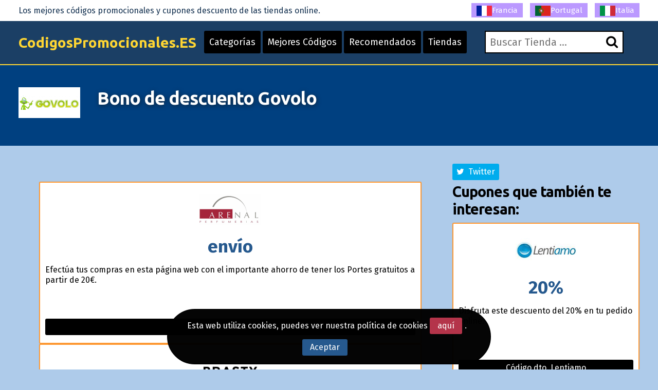

--- FILE ---
content_type: text/html; charset=UTF-8
request_url: https://www.codigospromocionales.es/bono-de-descuento-govolo.html
body_size: 6812
content:
<!DOCTYPE html>
<html lang="es"> 
	<head>
		 <meta charset="UTF-8">
    		<meta name="viewport" content="width=device-width, initial-scale=1, maximum-scale=1, user-scalable=no" />
			<link rel="shortcut icon" href="/images/favicon.ico" type="image/x-icon" /> 
		<meta http-equiv="X-UA-Compatible" content="IE=edge"> 
		<meta charset="utf-8">
	    <title>C&oacute;digos Descuento Govolo Cup&oacute;n Descuento 2023 para Govolo</title>
	    <meta http-equiv="expires" content="never">
		<meta name="title" content="C&oacute;digos Descuento Govolo Cup&oacute;n Descuento 2023 para Govolo" />
		<meta name="description" content="Bonos de descuento Govolo &#45; cupones descuento govolo&#45; c&oacute;digos promocionales govolo.es Dto de 30&euro; en pack vuelo + hotel &#45; 10&euro; en billete de avi&oacute;n 10&euro; en hoteles">
		<meta name="keywords" content="Bonos, descuento, govolo.es, cupones, promocionales, c&oacute;digos, billetes, avi&oacute;n, vuelos, hoteles, oferta, baratos, rebaja, ">
		
		<link rel="canonical" href="https://www.codigospromocionales.es/bono-de-descuento-govolo.html" />		
		
		<meta name="author" content="">
		<meta name="subject" content=" Govolo">
		<meta name="revisit-after" content="1">
		<meta name="distribution" content="global">
		<meta name="robots" content="index,follow">
		<meta itemprop="image" content="https://www.codigospromocionales.es/logos/govolo.png">
		<!-- for facebook -->          
		<meta property="og:title" content="C&oacute;digos Descuento Govolo Cup&oacute;n Descuento 2023 para Govolo">
		<meta property="og:locale" content="de_DE"> 
		<meta property="og:image" content="https://www.codigospromocionales.es/logos/govolo.png">
		<meta property="og:url" content="https://www.codigospromocionales.es/bono-de-descuento-govolo.html">
		<meta property="og:description" content="Bonos de descuento Govolo &#45; cupones descuento govolo&#45; c&oacute;digos promocionales govolo.es Dto de 30&euro; en pack vuelo + hotel &#45; 10&euro; en billete de avi&oacute;n 10&euro; en hoteles">
		<meta property="og:type" content="website">
		<meta property="og:site_name" content="Codigospromocionales.es"> 
		<!-- for twitter -->          
		<meta name="twitter:card" content="summary">
		<meta name="twitter:title" content="C&oacute;digos Descuento Govolo Cup&oacute;n Descuento 2023 para Govolo">
		<meta name="twitter:description" content="Bonos de descuento Govolo &#45; cupones descuento govolo&#45; c&oacute;digos promocionales govolo.es Dto de 30&euro; en pack vuelo + hotel &#45; 10&euro; en billete de avi&oacute;n 10&euro; en hoteles">
		<meta name="twitter:image" content="https://www.codigospromocionales.es/logos/govolo.png">
		<link href='https://fonts.googleapis.com/css?family=Fira+Sans:400,700' rel='stylesheet' type='text/css'>
		<link href='https://fonts.googleapis.com/css?family=Ubuntu:400,700,300' rel='stylesheet' type='text/css'>
		<link rel="stylesheet" href="https://www.codigospromocionales.es/recursos/estilo.css">
		<link rel="stylesheet" href="https://maxcdn.bootstrapcdn.com/font-awesome/4.5.0/css/font-awesome.min.css">
		<script src="//code.jquery.com/jquery-1.12.0.min.js"></script>
		<script src="https://www.codigospromocionales.es/recursos/main.js"></script>
		<script src="https://www.codigospromocionales.es/recursos/unslider.min.js"></script> 
	</head>
	<body>
 
				<header id="header" class="">
			<div class="contenedor"> 
				<div id="contenedor_logo"> 
					<a class="logo" href="https://www.codigospromocionales.es/">CodigosPromocionales.ES</a>
				</div>
				<a href="javascript:void(0)" class="trigger_menu">
					<i class="fa fa-bars"></i>
				</a>
				<div id="contenedor_buscador" >
					<form action="" id="form_buscar">
						<label for="buscador"> <i class="fa fa-search"></i> </label>
						<input type="text" id="buscador" placeholder="Buscar Tienda ...">  
		           	</form> 
				</div>
				<nav id="bloque_disparadores">
					<a href="https://www.codigospromocionales.es/tiendas-categorias.html" class="btn btn-header" id="disparador_categorias">Categorías</a>
					<a href="https://www.codigospromocionales.es/top-cupones.html" class="btn  btn-header" id="disparador_cupones">Mejores Códigos</a> 
					<a href="https://www.codigospromocionales.es/exclusivos.html" class="btn  btn-header" id="disparador_cupones">Recomendados</a>
					<a href="https://www.codigospromocionales.es/tiendas.html" class="btn  btn-header" id="disparador_cupones">Tiendas</a> 
				</nav>
			</div>
		</header> 
		<div id="bloque_superior">
			<div class="contenedor">
				<div class="columna ocho npt npb nm">
					<span>Los mejores códigos promocionales y cupones descuento de las tiendas online.</span>
				</div>
				<div class="columna ocho  npt npb  nm textright">
					<a href="https://www.codes-promo.org/" target="_blank" title="Codes Promo"><img src="/imagenes/fr.png" alt="codes promo">Francia</a>										
				    <a href="https://www.codigospromocionais.com/" target="_blank" title="codigos promocionais"><img src="/imagenes/pt.png" alt="codigos promocionais">Portugal</a></span>
					<a href="https://www.codici-promozionali.com/" target="_blank" title="codici promozionali"><img src="/imagenes/it.png" alt="codici promozionali">Italia</a>

				</div> 
				</div>
			</div>
		</div> 
		<div id="pagina"> 
		<section>
		<div class="bg_subheader">
			<div class="contenedor">
				<div class="columna dos nm tabletfull">
						<img src="/logos/govolo.png" alt="Govolo C&oacute;digos Descuento">
				</div> 
				<div class="columna catorce nm tabletfull">
						<h1>Bono de descuento Govolo</h1> 
				</div> 

			</div>
		</div> 
		<div class="pt20 pb20"> 
		<div class="contenedor">  
			<div class="columna once nmb">
				<!--<div class="columna tres npl nmb">
					<img src="/logos/govolo.png" alt="Govolo.es">
				</div> -->
				<div class="columna trece npl nmb"></div>   
				<div class="listado_codigos">
					<div class="puti" style="padding: 40px;">					<div>
						<div class='mejores_promos_relacionadas'>
<div class="item_cupon_top">  
											<article class="item_ticket_descuento">
													<div class="">
														<p class="textcenter">
															<a class="logo_tienda" href="/codigo-promocional-arenal-perfumerias.html" title="Bono descuento Arenal ">
																<img src="/logos/arenal_perfumerias.png" alt="oferta arenal"></a> 
															<span class="descuento_numero"><span style=&#39;font&#45;size: 28px;position: relative; top: &#45;12px;&#39;>env&iacute;o</span></span>
														</p>
													</div>
													<div class=""> 
														<p class="nmb">Efect&uacute;a tus compras en esta p&aacute;gina web con el importante ahorro de tener los Portes gratuitos a partir de 20&euro;.</p>
													</div>
													<div class="boton_ticket_top">  
														<a href="/t/arenal_goto_2.php" class="btn wfull" rel="nofollow" onclick='redirigirTienda("083105110032067038111097099117116101059100105103111058032068116111046032068105114101099116111","/t/arenal_goto_2.php","Efect&uacute;a tus compras en esta p&aacute;gina web con el importante ahorro de tener los Portes gratuitos a partir de 20&euro;.<br>31/12/2026")'>Bono descuento Arenal </a>
													</div>
											</article>		
				             			</div><div class="item_cupon_top">  
											<article class="item_ticket_descuento">
													<div class="">
														<p class="textcenter">
															<a class="logo_tienda" href="/cupon-brasty.html" title="C&oacute;digo dto. Brasty ">
																<img src="/logos/brasty.png" alt="oferta brasty"></a> 
															<span class="descuento_numero">10&euro;</span>
														</p>
													</div>
													<div class=""> 
														<p class="nmb">Haz tu pedido con un ahorro de 10&euro; para un pedido m&iacute;nimo de 100&euro;.</p>
													</div>
													<div class="boton_ticket_top">  
														<a href="/t/brasty_goto_2.php" class="btn wfull" rel="nofollow" onclick='redirigirTienda("065070038035052053059050049087069076067079077069069083","/t/brasty_goto_2.php","Haz tu pedido con un ahorro de 10&euro; para un pedido m&iacute;nimo de 100&euro;.<br>31/12/2026")'>C&oacute;digo dto. Brasty </a>
													</div>
											</article>		
				             			</div><div class="item_cupon_top">  
											<article class="item_ticket_descuento">
													<div class="">
														<p class="textcenter">
															<a class="logo_tienda" href="/codigo-de-descuento-fruugo.html" title="Cup&oacute;n descuento Fruugo ">
																<img src="/logos/fruugo.png" alt="oferta fruugo"></a> 
															<span class="descuento_numero">15%</span>
														</p>
													</div>
													<div class=""> 
														<p class="nmb">Inmejorable Descuento. Disfruta ahora un incre&iacute;ble c&oacute;digo promocional de un 15% en tus compras por Internet en la conocida tienda Fruugo.</p>
													</div>
													<div class="boton_ticket_top">  
														<a href="/t/fruugo_goto_1.php" class="btn wfull" rel="nofollow" onclick='redirigirTienda("065078073086069082083065082073079049053","/t/fruugo_goto_1.php","Inmejorable Descuento. Disfruta ahora un incre&iacute;ble c&oacute;digo promocional de un 15% en tus compras por Internet en la conocida tienda Fruugo.<br>31/12/2026")'>Cup&oacute;n descuento Fruugo </a>
													</div>
											</article>		
				             			</div> 
						</div>
						</div>						
						<h3></h3>
						</div>
				</div>					
				<div class="clear"></div> 
				<p class="parrafo_introductorio">
					Te presentamos <strong>Govolo</strong>, la agencia de viajes online que ofrece <strong>billetes de avi&oacute;n baratos</strong> y una amplia gama de productos tur&iacute;sticos como: <strong>reservas de hotel</strong>, alquiler de veh&iacute;culos, planes vacacionales o cruceros. La base de datos de Govolo datos est&aacute; conectada a casi todas las compa&ntilde;&iacute;as a&eacute;reas en el mundo y a diferentes proveedores de plazas, por lo que son capaces de ofrecer miles de vuelos regulares a precios negociados en directo, as&iacute; como con las mejores tarifas de <strong>vuelos</strong> a precios publicados hacia cualquier destino. <strong>Utiliza nuestros bonos y c&oacute;digos descuento en tus reservas efectuadas en Govolo.</strong>  
				</p>
				<h2>Govolo.es</h2>
				<!--
				<div class="listado_codigos">
					<div class="puti" style="padding: 40px;">					<div>
						<div class='mejores_promos_relacionadas'>
<div class="item_cupon_top">  
											<article class="item_ticket_descuento">
													<div class="">
														<p class="textcenter">
															<a class="logo_tienda" href="/codigo-promocional-braun.html" title="Aprovecha nuestro vale promocional Braun ">
																<img src="/logos/braun.png" alt="oferta braun"></a> 
															<span class="descuento_numero">10%</span>
														</p>
													</div>
													<div class=""> 
														<p class="nmb">Consigue un sustancial descuento del 10% a partir de 400&euro; de compra al realizar tu compra en Braun.</p>
													</div>
													<div class="boton_ticket_top">  
														<a href="/t/braun_goto_3.php" class="btn wfull" rel="nofollow" onclick='redirigirTienda("066073069078086069078073068079","/t/braun_goto_3.php","Consigue un sustancial descuento del 10% a partir de 400&euro; de compra al realizar tu compra en Braun.<br>31/12/2026")'>Aprovecha nuestro vale promocional Braun </a>
													</div>
											</article>		
				             			</div><div class="item_cupon_top">  
											<article class="item_ticket_descuento">
													<div class="">
														<p class="textcenter">
															<a class="logo_tienda" href="/codigo-promocional-arenal-perfumerias.html" title="Bono descuento Arenal ">
																<img src="/logos/arenal_perfumerias.png" alt="oferta arenal"></a> 
															<span class="descuento_numero"><span style=&#39;font&#45;size: 28px;position: relative; top: &#45;12px;&#39;>env&iacute;o</span></span>
														</p>
													</div>
													<div class=""> 
														<p class="nmb">Efect&uacute;a tus compras en esta p&aacute;gina web con el importante ahorro de tener los Portes gratuitos a partir de 20&euro;.</p>
													</div>
													<div class="boton_ticket_top">  
														<a href="/t/arenal_goto_2.php" class="btn wfull" rel="nofollow" onclick='redirigirTienda("083105110032067038111097099117116101059100105103111058032068116111046032068105114101099116111","/t/arenal_goto_2.php","Efect&uacute;a tus compras en esta p&aacute;gina web con el importante ahorro de tener los Portes gratuitos a partir de 20&euro;.<br>31/12/2026")'>Bono descuento Arenal </a>
													</div>
											</article>		
				             			</div><div class="item_cupon_top">  
											<article class="item_ticket_descuento">
													<div class="">
														<p class="textcenter">
															<a class="logo_tienda" href="/codigo-promocional-naturecan.html" title="C&oacute;digo dto. Naturecan ">
																<img src="/logos/naturecan.jpg" alt="oferta naturecan"></a> 
															<span class="descuento_numero">10%</span>
														</p>
													</div>
													<div class=""> 
														<p class="nmb">Suscribi&eacute;ndote en el newsletter de esta tienda obtendr&aacute;s un vale descuento del 10% para una primera compra.</p>
													</div>
													<div class="boton_ticket_top">  
														<a href="/t/naturecan_goto_3.php" class="btn wfull" rel="nofollow" onclick='redirigirTienda("076111032114101099105098105114038097097099117116101059115032101110032116117032109097105108","/t/naturecan_goto_3.php","Suscribi&eacute;ndote en el newsletter de esta tienda obtendr&aacute;s un vale descuento del 10% para una primera compra.<br>31/12/2029")'>C&oacute;digo dto. Naturecan </a>
													</div>
											</article>		
				             			</div> 
						</div>
						</div>						
						<h3></h3>
						</div>
				</div> -->
				<div class="bloque_texto">
					Govolo es la filial espa&ntilde;ola del grupo <strong>Go Voyages</strong>, a la cabeza del segmento de venta de billetes de avi&oacute;n a trav&eacute;s de la red. En 2007 aterrizaron en el mercado espa&ntilde;ol y hasta ahora la corporaci&oacute;n han alcanzado la cifra de 1,4 millones de pasajeros de media anual. Su estrategia de ventas contempla, adem&aacute;s de la venta directa al cliente final, la distribuci&oacute;n al por mayor a operadores tur&iacute;sticos y la venta &#8220;al detalle&#8221; a otras agencias de viajes.<br/>
Junto con los vuelos, en la web de govolo el viajero tiene la posibilidad de elegir su estancia entre <strong>una selecci&oacute;n de 50 mil hoteles</strong> a precios muy interesantes y como exclusiva, incluyen los &#8220;paquetes din&aacute;micos&#8221;. Con &eacute;sta modalidad cada cliente dise&ntilde;a sus vacaciones como desee y viendo la disponibilidad de plazas y los precios en tiempo real. En su secci&oacute;n chollos de &uacute;ltima hora se encuentran las ofertas de restos de plazas publicadas por l&iacute;neas a&eacute;rea y proveedores de turismo. 
				</div>
				<div class="bloque_texto"> 
					<h2>Descubre como utilizar un Bono Descuento de Govolo y ahorra al momento</h2><br/>
Utilizar los bonos descuento de Govolo.es es muy sencillo, solo te recomendamos leer y seguir estos pocos pasos y tus compras online. Toma nota, ver&aacute;s que realmente es asombrosamente sencillo.

<ol>

<li>Busca, de entre las muchas que te ofrecemos la p&aacute;gina web donde quieres efectuar un pedido, en este caso Govolo. Selecciona el c&oacute;digo que m&aacute;s te convenga y clica para abrir la tienda y ver el descuento.</li>


<li>Copia o escribe el c&oacute;digo. Haz tus compras y en el formulario de compra pega el c&oacute;digo en el cajet&iacute;n que pone Bono Descuento.</li>


<li>El descuento ser&aacute; aplicado al momento y podr&aacute;s disfrutar de un gran ahorro.</li>

</ol>
				</div>
				<div class="bloque_texto"><p class="h3">Algunos códigos promocionales anteriores que tal vez puedan seguir funcionando:</p>
					  
				</div>
				<div class="bloque_texto"> 
					<p><a class="btn wfull uppercase" href='http://www.govolo.es' target='_blank'>Govolo</a></p> 
				</div> 
				 
			</div> 

				<sidebar class="columna cinco nmb tabletfull"> 
				<div class="textcenter">
					
				</div> 				
					<div class="bloque_compartir">
						<a href="https://twitter.com/share?url=https://www.codigospromocionales.es/bono-de-descuento-govolo.html&text=%23govolo+Govolo C&oacute;digos Descuento+%23CodigosPromocionales+%23Descuentos" class="btn twitter" target="_blank"><i class="fa fa-twitter"></i>&nbsp;&nbsp;Twitter</a>
						<script>!function(d,s,id){var js,fjs=d.getElementsByTagName(s)[0],p=/^http:/.test(d.location)?'http':'https';if(!d.getElementById(id)){js=d.createElement(s);js.id=id;js.src=p+'://platform.twitter.com/widgets.js';fjs.parentNode.insertBefore(js,fjs);}}(document, 'script', 'twitter-wjs');</script>
					</div>

                					<div>
						<p class="h2">Cupones que también te interesan:</p>
						<div class='mejores_promos_relacionadas'>
							<div class="item_cupon_top">  
											<article class="item_ticket_descuento">
													<div class="">
														<p class="textcenter">
															<a class="logo_tienda" href="/codigo-de-promocion-lentiamo.html" title="C&oacute;digo dto. Lentiamo ">
																<img src="/logos/lentiamo.png" alt="oferta lentiamo"></a> 
															<span class="descuento_numero">20%</span>
														</p>
													</div>
													<div class=""> 
														<p class="nmb">Disfruta este descuento del 20% en tu pedido online.</p>
													</div>
													<div class="boton_ticket_top">  
														<a href="/t/lentiamo_goto_3.php" class="btn wfull" rel="nofollow" onclick='redirigirTienda("083079076050048","/t/lentiamo_goto_3.php","Disfruta este descuento del 20% en tu pedido online.<br>01/07/2026")'>C&oacute;digo dto. Lentiamo </a>
													</div>
											</article>		
				             			</div><div class="item_cupon_top">  
											<article class="item_ticket_descuento">
													<div class="">
														<p class="textcenter">
															<a class="logo_tienda" href="/cupon-descuento-padel-market.html" title="Vale descuento Padel Market ">
																<img src="/logos/padel_market.jpg" alt="oferta padel market"></a> 
															<span class="descuento_numero">20%</span>
														</p>
													</div>
													<div class=""> 
														<p class="nmb">Imperdible Ahorro. Benef&iacute;ciate con el fant&aacute;stico descuento suplementario gracias al cual te ahorrar&aacute;s 20% en tu pedido electr&oacute;nico a la reputada web Padel Market. Aviso: Descuento s&oacute;lo v&aacute;lido para la compra de Kombat Paddle Tennis Racket.</p>
													</div>
													<div class="boton_ticket_top">  
														<a href="/t/padel_market_goto_1.php" class="btn wfull" rel="nofollow" onclick='redirigirTienda("075079077066065084050048","/t/padel_market_goto_1.php","Imperdible Ahorro. Benef&iacute;ciate con el fant&aacute;stico descuento suplementario gracias al cual te ahorrar&aacute;s 20% en tu pedido electr&oacute;nico a la reputada web Padel Market. Aviso: Descuento s&oacute;lo v&aacute;lido para la compra de Kombat Paddle Tennis Racket.<br>31/01/2026")'>Vale descuento Padel Market </a>
													</div>
											</article>		
				             			</div><div class="item_cupon_top">  
											<article class="item_ticket_descuento">
													<div class="">
														<p class="textcenter">
															<a class="logo_tienda" href="/codigo-de-cupon-factory-colchon.html" title="Ver el c&oacute;digo descuento Factory Colchon ">
																<img src="/logos/factory_colchon.jpg" alt="oferta factory colchon"></a> 
															<span class="descuento_numero">5%</span>
														</p>
													</div>
													<div class=""> 
														<p class="nmb">Consigue el estupendo descuento adicional del 5% al comprar en este web site.</p>
													</div>
													<div class="boton_ticket_top">  
														<a href="/t/factory_colchon_goto_1.php" class="btn wfull" rel="nofollow" onclick='redirigirTienda("070065067084079082089067079076067072079078053","/t/factory_colchon_goto_1.php","Consigue el estupendo descuento adicional del 5% al comprar en este web site.<br>24/07/2026")'>Ver el c&oacute;digo descuento Factory Colchon </a>
													</div>
											</article>		
				             			</div><div class="item_cupon_top">  
											<article class="item_ticket_descuento">
													<div class="">
														<p class="textcenter">
															<a class="logo_tienda" href="/cupon-descuento-zwilling.html" title="Aprovecha el vale descuento Zwilling ">
																<img src="/logos/zwilling.png" alt="oferta zwilling"></a> 
															<span class="descuento_numero">20%</span>
														</p>
													</div>
													<div class=""> 
														<p class="nmb">Disfruta un descuento del 20% en tu pedido online.</p>
													</div>
													<div class="boton_ticket_top">  
														<a href="/t/zwilling_goto_1.php" class="btn wfull" rel="nofollow" onclick='redirigirTienda("083065076069050048","/t/zwilling_goto_1.php","Disfruta un descuento del 20% en tu pedido online.<br>28/01/2026")'>Aprovecha el vale descuento Zwilling </a>
													</div>
											</article>		
				             			</div> 
						</div> 
					
                					<div>
						<div class='mejores_promos_relacionadas'>
							<div class="item_cupon_top">  
											<article class="item_ticket_descuento">
													<div class="">
														<p class="textcenter">
															<a class="logo_tienda" href="/cupon-descuento-padel-market.html" title="Utiliza nuestro vale descuento Padel Market ">
																<img src="/logos/padel_market.jpg" alt="descuento padel market"></a> 
															<span class="descuento_numero">5%</span>
														</p>
													</div>
													<div class=""> 
														<p class="nmb">Te invito a ahorrar unos cuantos euros. Logra una rebaja en el d&iacute;a de hoy con nuestro bonus complementario gracias al cual obtener el  5% comprando en este famoso comercio electr&oacute;nico.</p>
													</div>
													<div class="boton_ticket_top">  
														<a href="/t/padel_market_goto_2.php" class="btn wfull" rel="nofollow" onclick='redirigirTienda("080065068069076053077065082075069084","/t/padel_market_goto_2.php","Te invito a ahorrar unos cuantos euros. Logra una rebaja en el d&iacute;a de hoy con nuestro bonus complementario gracias al cual obtener el  5% comprando en este famoso comercio electr&oacute;nico.<br>31/01/2026")'>Utiliza nuestro vale descuento Padel Market </a>
													</div>
											</article>		
				             			</div><div class="item_cupon_top">  
											<article class="item_ticket_descuento">
													<div class="">
														<p class="textcenter">
															<a class="logo_tienda" href="/codigo-de-descuento-bluetti.html" title="Descubre nuestro c&oacute;digo promocional Bluetti ">
																<img src="/logos/bluetti.jpg" alt="descuento bluetti"></a> 
															<span class="descuento_numero">8%</span>
														</p>
													</div>
													<div class=""> 
														<p class="nmb">Disfruta ahora un descuento de un 8% cuando efectues tu pedido en este reputado comercio electr&oacute;nico. Oferta &uacute;nicamente v&aacute;lida con pedidos de BLUETTI 2*Apex 300+Hub A1.</p>
													</div>
													<div class="boton_ticket_top">  
														<a href="/t/bluetti_goto_1.php" class="btn wfull" rel="nofollow" onclick='redirigirTienda("050065080069088065070070056","/t/bluetti_goto_1.php","Disfruta ahora un descuento de un 8% cuando efectues tu pedido en este reputado comercio electr&oacute;nico. Oferta &uacute;nicamente v&aacute;lida con pedidos de BLUETTI 2*Apex 300+Hub A1.<br>01/03/2026")'>Descubre nuestro c&oacute;digo promocional Bluetti </a>
													</div>
											</article>		
				             			</div><div class="item_cupon_top">  
											<article class="item_ticket_descuento">
													<div class="">
														<p class="textcenter">
															<a class="logo_tienda" href="/codigo-promocional-roxy.html" title="Cup&oacute;n descuento Roxy ">
																<img src="/logos/codigo-promocional-roxy.gif" alt="descuento roxy"></a> 
															<span class="descuento_numero">15%</span>
														</p>
													</div>
													<div class=""> 
														<p class="nmb">Por tu suscripci&oacute;n en el newsletter de ofertas de esta e&#45;shop conseguir&aacute;s un descuento del 15%.</p>
													</div>
													<div class="boton_ticket_top">  
														<a href="/t/roxy_goto_1.php" class="btn wfull" rel="nofollow" onclick='redirigirTienda("076111032114101099105098105114038097097099117116101059115032101110032116117032109097105108","/t/roxy_goto_1.php","Por tu suscripci&oacute;n en el newsletter de ofertas de esta e&#45;shop conseguir&aacute;s un descuento del 15%.<br>31/12/2026")'>Cup&oacute;n descuento Roxy </a>
													</div>
											</article>		
				             			</div><div class="item_cupon_top">  
											<article class="item_ticket_descuento">
													<div class="">
														<p class="textcenter">
															<a class="logo_tienda" href="/codigo-cupon-infantdeco.html" title="Abrir el c&oacute;digo descuento v&aacute;lido en Infantdeco ">
																<img src="/logos/infantdeco.jpg" alt="descuento infantdeco"></a> 
															<span class="descuento_numero">5%</span>
														</p>
													</div>
													<div class=""> 
														<p class="nmb">Con tu inscripci&oacute;n en el newsletter de esta e&#45;shop te llevar&aacute;s un cup&oacute;n descuento del 5% para nuevos clientes.</p>
													</div>
													<div class="boton_ticket_top">  
														<a href="/t/infantdeco_goto_4.php" class="btn wfull" rel="nofollow" onclick='redirigirTienda("076111032114101099105098105114038097097099117116101059115032101110032116117032109097105108","/t/infantdeco_goto_4.php","Con tu inscripci&oacute;n en el newsletter de esta e&#45;shop te llevar&aacute;s un cup&oacute;n descuento del 5% para nuevos clientes.<br>31/12/2026")'>Abrir el c&oacute;digo descuento v&aacute;lido en Infantdeco </a>
													</div>
											</article>		
				             			</div> 
						</div> 
			
				
				
					  
				</sidebar> 
			</div>

		</div>
		</section>	  	 
			</div>
		 
		<footer> 
			<div class="contenedor"> 
				<div class="columna tercio">
					<h4>Viajes</h4>
					<ul class="listado_pie">
						<li><a href="/descuentos-billetes_de_avion.html">Códigos descuento Vuelos</a></li>
						<li><a href="/descuentos-hoteles.html">Cupones Hoteles</a></li>
						<li><a href="/descuentos-alquiler_de_coches.html/">Descuentos Alquiler Coches</a></li>
						<li><a href="/descuentos-experiencias.html">Códigos promocionales Experiencias</a></li>
						<li><a href="/descuentos-viajes.html">Viajes Códigos Promocionales</a></li>
					</ul>
				</div>
				<div class="columna tercio">
					<h4>Moda y Complementos</h4>
					<ul class="listado_pie">
						<li><a href="/descuentos--moda_y_ropa.html">Códigos promocionales Tiendas de Moda</a></li>
						<li><a href="/descuentos-complementos_de_moda.html">Cupones para Accesorios de Moda</a></li>
						<li><a href="/descuentos-calzado.html">Vales descuento Zapatos y Calzado</a></li>
						<li><a href="/descuentos-joyas.html">Bonos descuento Joyería</a></li>
						<li><a href="/descuentos-ropa_deportiva.html">Códigos promocionales Moda deportiva</a></li>
					</ul>
				</div> 
				<div class="columna tercio">
					<h4>CodigosPromocionales.ES</h4>
					<p>Seguramente habrás oído que comprar en Internet puede resultarme más barato, pero lo es más todavía si utilizas un código promocional. Los códigos promocionales ( también conocidos como códigos descuento, cupones descuento online) son una herramienta que permite agilizar sus ventas a las tiendas online. Constan de una clave o código que hay que introducir en una casilla habilitada especialmente para ello en los formularios de compra. Al introducir un código promocional el descuento se realiza de forma automática. En CodigosPromocionales.es reunimos estos vales descuento para hacerte más fácil la tarea de ahorrar en tus pedidos online. Encontrarás ademós una gran variedad de tiendas en nuestro directorio con una breve descripción de cada una para que conozcas los mejores sitios web donde hacer tus compras. <a href="/legal.html" class="btn red" rel="nofollow">Condiciones Legales - Privacidad</a>.</p>
				</div>  
				<div class="columna dieciseis  nmb npt">
					<p class="creditos">www.CodigosPromocionales.es</p>

				</div>
			</div>
			
 
  <!-- Piwik -->
<script type="text/javascript">
  var _paq = _paq || [];
  _paq.push(["trackPageView"]);
  _paq.push(["enableLinkTracking"]);

  (function() {
   var u=(("https:" == document.location.protocol) ? "https" : "http") + "://www.codigospromocionales.es/";
   _paq.push(["setTrackerUrl", u+"piwik.php"]);
   _paq.push(["setSiteId", "10"]);
   var d=document, g=d.createElement("script"), s=d.getElementsByTagName("script")[0]; g.type="text/javascript";
   g.defer=true; g.async=true; g.src=u+"piwik.php"; s.parentNode.insertBefore(g,s);
})();
</script><!-- End Piwik Code -->
 
 

<!-- nope analyt -->
				
	
		</footer>
				<div class="bloque_lopd">
			Esta web utiliza cookies, puedes ver nuestra política de cookies <a href="/legal.html" rel="nofollow" class="btn red">aquí</a>.&nbsp;&nbsp;<a href="javascript:void(0)" onclick="crearCookie('lopd', 1, 365);" class="btn blue" id="aceptar_cookies">Aceptar</a>&nbsp;&nbsp;&nbsp;
		</div>
		<script>
			function crearCookie(name, value, days) {
			    var expires; 
			    if (days) {
			        var date = new Date();
			        date.setTime(date.getTime() + (days * 24 * 60 * 60 * 1000));
			        expires = "; expires=" + date.toGMTString(); 
			    } else {
			        expires = "";
			    } 
			    document.cookie = encodeURIComponent(name) + "=" + encodeURIComponent(value) + expires + "; path=/";
			    $('.bloque_lopd').animate({right:-100, opacity:"0"}, 500).delay(500).slideUp('fast');
			}
		</script>
			</body>
</html>